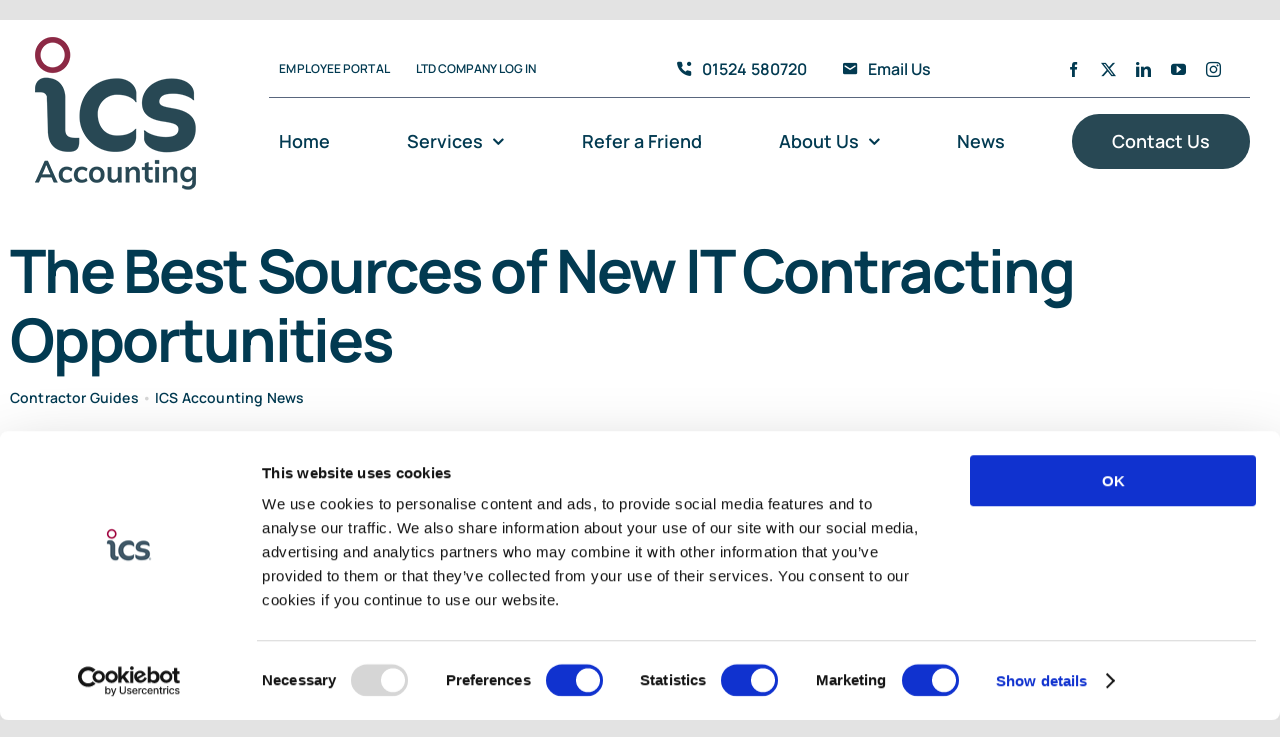

--- FILE ---
content_type: application/x-javascript
request_url: https://consentcdn.cookiebot.com/consentconfig/4070b9b3-1109-4f5f-a17a-7f64ac186790/icsuk.com/configuration.js
body_size: 299
content:
CookieConsent.configuration.tags.push({id:188628923,type:"script",tagID:"",innerHash:"",outerHash:"",tagHash:"15285513667800",url:"https://consent.cookiebot.com/uc.js",resolvedUrl:"https://consent.cookiebot.com/uc.js",cat:[1]});CookieConsent.configuration.tags.push({id:188628924,type:"script",tagID:"",innerHash:"",outerHash:"",tagHash:"9513148846809",url:"https://www.googletagmanager.com/gtag/js?id=G-4NX104VPDN",resolvedUrl:"https://www.googletagmanager.com/gtag/js?id=G-4NX104VPDN",cat:[3]});CookieConsent.configuration.tags.push({id:188628926,type:"script",tagID:"",innerHash:"",outerHash:"",tagHash:"12997696861834",url:"",resolvedUrl:"",cat:[4]});CookieConsent.configuration.tags.push({id:188628927,type:"script",tagID:"",innerHash:"",outerHash:"",tagHash:"4370023047236",url:"",resolvedUrl:"",cat:[3]});CookieConsent.configuration.tags.push({id:188628932,type:"script",tagID:"",innerHash:"",outerHash:"",tagHash:"7663763543516",url:"https://www.icsuk.com/wp-content/uploads/fusion-scripts/77019ae492b15ca4da59fc1682cda64d.min.js?ver=3.11.2",resolvedUrl:"https://www.icsuk.com/wp-content/uploads/fusion-scripts/77019ae492b15ca4da59fc1682cda64d.min.js?ver=3.11.2",cat:[1,2,4,5]});CookieConsent.configuration.tags.push({id:188628933,type:"script",tagID:"",innerHash:"",outerHash:"",tagHash:"9992966068831",url:"https://form.jotform.com/jsform/80814050398356",resolvedUrl:"https://form.jotform.com/jsform/80814050398356",cat:[1]});CookieConsent.configuration.tags.push({id:188628934,type:"script",tagID:"",innerHash:"",outerHash:"",tagHash:"13569471095351",url:"https://platform.twitter.com/widgets.js",resolvedUrl:"https://platform.twitter.com/widgets.js",cat:[1,4]});CookieConsent.configuration.tags.push({id:188628935,type:"script",tagID:"",innerHash:"",outerHash:"",tagHash:"6111496700365",url:"https://form.jotform.com/jsform/231983243303351",resolvedUrl:"https://form.jotform.com/jsform/231983243303351",cat:[4]});